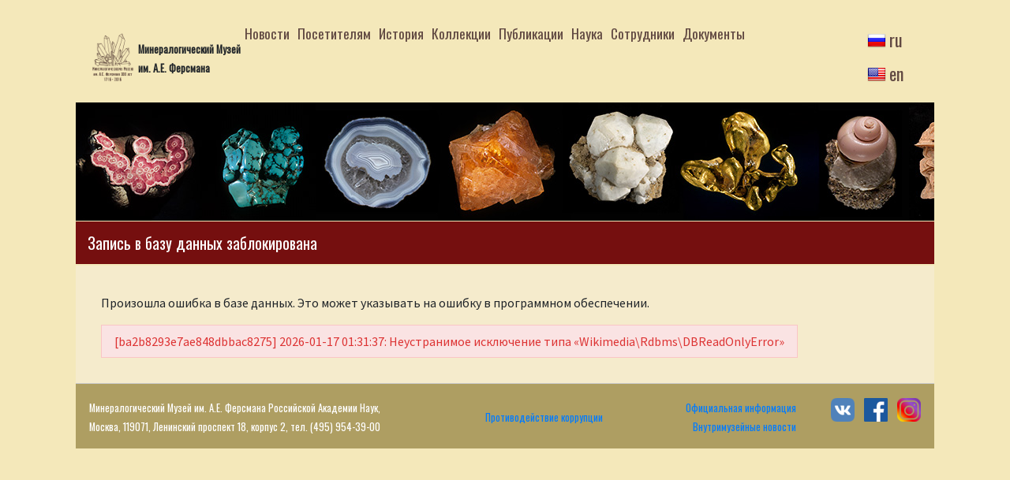

--- FILE ---
content_type: text/html; charset=UTF-8
request_url: https://fmm.ru/%D0%90%D0%BC%D0%B0%D0%B7%D0%BE%D0%BD%D0%B8%D1%82
body_size: 5061
content:
<!DOCTYPE html>
<html class="client-nojs" lang="ru" dir="ltr">
<head>
<meta charset="UTF-8"/>
<title>Запись в базу данных заблокирована — Минералогический музей имени А. Е. Ферсмана РАН</title>
<script>document.documentElement.className = document.documentElement.className.replace( /(^|\s)client-nojs(\s|$)/, "$1client-js$2" );</script>
<script>(window.RLQ=window.RLQ||[]).push(function(){mw.config.set({"wgCanonicalNamespace":"","wgCanonicalSpecialPageName":false,"wgNamespaceNumber":0,"wgPageName":"Амазонит","wgTitle":"Амазонит","wgCurRevisionId":460899,"wgRevisionId":460899,"wgArticleId":9120,"wgIsArticle":false,"wgIsRedirect":false,"wgAction":"view","wgUserName":null,"wgUserGroups":["*"],"wgCategories":[],"wgBreakFrames":false,"wgPageContentLanguage":"ru","wgPageContentModel":"wikitext","wgSeparatorTransformTable":[",\t."," \t,"],"wgDigitTransformTable":["",""],"wgDefaultDateFormat":"dmy","wgMonthNames":["","январь","февраль","март","апрель","май","июнь","июль","август","сентябрь","октябрь","ноябрь","декабрь"],"wgMonthNamesShort":["","янв","фев","мар","апр","май","июн","июл","авг","сен","окт","ноя","дек"],"wgRelevantPageName":"Амазонит","wgRelevantArticleId":9120,"wgRequestId":"ba2b8293e7ae848dbbac8275","wgIsProbablyEditable":false,"wgRelevantPageIsProbablyEditable":false,"wgRestrictionEdit":[],"wgRestrictionMove":[],"wgWikiEditorEnabledModules":[],"wgMediaViewerOnClick":true,"wgMediaViewerEnabledByDefault":true,"wgPageFormsAutocompleteValues":[],"wgPageFormsAutocompleteOnAllChars":false,"wgPageFormsFieldProperties":[],"wgPageFormsCargoFields":[],"wgPageFormsDependentFields":[],"wgPageFormsGridValues":[],"wgPageFormsGridParams":[],"wgPageFormsContLangYes":null,"wgPageFormsContLangNo":null,"wgPageFormsContLangMonths":[],"wgPageFormsHeightForMinimizingInstances":800,"wgPageFormsShowOnSelect":[],"wgPageFormsScriptPath":"/extensions/PageForms","edgValues":null,"wgPageFormsEDSettings":null,"wgAmericanDates":false,"egMapsScriptPath":"/extensions/Maps/","egMapsDebugJS":false,"egMapsAvailableServices":["leaflet","googlemaps3"],"egMapsLeafletLayersApiKeys":{"MapBox":"","MapQuestOpen":"","Thunderforest":"","GeoportailFrance":""}});mw.loader.state({"site.styles":"ready","noscript":"ready","user.styles":"ready","user":"ready","site":"ready","user.options":"loading","user.tokens":"loading","ext.smw.style":"ready","ext.smw.tooltip.styles":"ready","mediawiki.skinning.interface":"ready","mediawiki.skinning.content.externallinks":"ready","skins.fmm":"ready","mediawiki.legacy.shared":"ready","mediawiki.legacy.commonPrint":"ready","mediawiki.sectionAnchor":"ready"});mw.loader.implement("user.options@1cm6q67",function($,jQuery,require,module){/*@nomin*/mw.user.options.set({"variant":"ru"});
});mw.loader.implement("user.tokens@0lde3fi",function($,jQuery,require,module){/*@nomin*/mw.user.tokens.set({"editToken":"+\\","patrolToken":"+\\","watchToken":"+\\","csrfToken":"+\\"});
});mw.loader.load(["mediawiki.page.startup","mediawiki.user","mediawiki.hidpi","mediawiki.page.ready","mediawiki.searchSuggest","skins.fmm.js"]);});</script>
<link rel="stylesheet" href="/load.php?debug=false&amp;lang=ru&amp;modules=ext.smw.style%7Cext.smw.tooltip.styles&amp;only=styles&amp;skin=fmm"/>
<link rel="stylesheet" href="/load.php?debug=false&amp;lang=ru&amp;modules=mediawiki.legacy.commonPrint%2Cshared%7Cmediawiki.sectionAnchor%7Cmediawiki.skinning.content.externallinks%7Cmediawiki.skinning.interface%7Cskins.fmm&amp;only=styles&amp;skin=fmm"/>
<script async="" src="/load.php?debug=false&amp;lang=ru&amp;modules=startup&amp;only=scripts&amp;skin=fmm"></script>
<link rel="stylesheet" href="https://fonts.googleapis.com/css?family=Oswald|Source+Sans+Pro" media="screen"/><link rel="stylesheet" href="https://use.fontawesome.com/releases/v5.6.3/css/all.css" media="screen"/>
<meta name="ResourceLoaderDynamicStyles" content=""/>
<link rel="stylesheet" href="/load.php?debug=false&amp;lang=ru&amp;modules=site.styles&amp;only=styles&amp;skin=fmm"/>
<meta name="generator" content="MediaWiki 1.31.7"/>
<meta name="robots" content="noindex,nofollow"/>
<meta name="viewport" content="width=device-width, initial-scale=1.0"/>
<link rel="alternate" type="application/rdf+xml" title="Амазонит" href="/index.php?title=%D0%A1%D0%BB%D1%83%D0%B6%D0%B5%D0%B1%D0%BD%D0%B0%D1%8F:ExportRDF/%D0%90%D0%BC%D0%B0%D0%B7%D0%BE%D0%BD%D0%B8%D1%82&amp;xmlmime=rdf"/>
<link rel="shortcut icon" href="skins/Fmm/favicon.ico"/>
<link rel="search" type="application/opensearchdescription+xml" href="/opensearch_desc.php" title="Минералогический музей имени А. Е. Ферсмана РАН (ru)"/>
<link rel="EditURI" type="application/rsd+xml" href="https://fmm.ru/api.php?action=rsd"/>
<meta name="yandex-verification" content="82400d21f65fff87" />
<meta name="google-site-verification" content="urz0Xvkx-JFi5RFyW0EicPRQpKyRtV_23TFWZ9IGm0o" />
<!--[if lt IE 9]><script src="/load.php?debug=false&amp;lang=ru&amp;modules=html5shiv&amp;only=scripts&amp;skin=Fmm&amp;sync=1"></script><![endif]-->
</head>
<body class="mediawiki ltr sitedir-ltr mw-hide-empty-elt ns-0 ns-subject page-Амазонит rootpage-Амазонит skin-fmm action-view">
        <script type="text/javascript" > (function(m,e,t,r,i,k,a){m[i]=m[i]||function(){(m[i].a=m[i].a||[]).push(arguments)}; m[i].l=1*new Date(); for (var j = 0; j < document.scripts.length; j++) {if (document.scripts[j].src === r) { return; }} k=e.createElement(t),a=e.getElementsByTagName(t)[0],k.async=1,k.src=r,a.parentNode.insertBefore(k,a)}) (window, document, "script", "https://mc.yandex.ru/metrika/tag.js", "ym"); ym(97832626, "init", { clickmap:true, trackLinks:true, accurateTrackBounce:true }); </script> <noscript><div><img src="https://mc.yandex.ru/watch/97832626" style="position:absolute; left:-9999px;" alt="" /></div></noscript> <!-- /Yandex.Metrika counter -->

        <script async src="https://www.googletagmanager.com/gtag/js?id=G-9YGH8SDPGC"></script><script>window.dataLayer = window.dataLayer || []; function gtag(){dataLayer.push(arguments);} gtag('js', new Date()); gtag('config', 'G-9YGH8SDPGC'); </script>

        <div id="mw-wrapper">
            <div id="mw-navigation" style="padding-left:-20px;">
               <nav class="navbar navbar-expand-lg navbar-light" style="padding-right:0px;">
                    <a href="/%D0%98%D0%BD%D1%84%D0%BE%D1%80%D0%BC%D0%B0%D1%86%D0%B8%D1%8F_%D0%B4%D0%BB%D1%8F_%D0%BF%D0%BE%D1%81%D0%B5%D1%82%D0%B8%D1%82%D0%B5%D0%BB%D0%B5%D0%B9"
                       class="navbar-brandi">
                        <img src="/skins/Fmm/resources/images/logo.png" alt="" height="64"/>
		    </a>
		   <div id="">
                     <span style="font-size: 80%; font-weight:bold; text-align:center;">Минералогический Музей <br>им. А.Е. Ферсмана</span><br/>
                   </div> 
                   <button  class="navbar-toggler" type="button" data-toggle="collapse"
                            data-target="#navbarSupportedContent" aria-controls="navbarSupportedContent"
                            aria-expanded="false" aria-label="Toggle navigation">
                        <span class="navbar-toggler-icon"></span>
                    </button>

                    <div class="collapse navbar-collapse" id="navbarSupportedContent">
                        <ul class="navbar-nav flex-fill" style="margin-left:0px;">
                                                            <li class="nav-item "><a
                                            class="nav-link"
                                            href="/%D0%97%D0%B0%D0%B3%D0%BB%D0%B0%D0%B2%D0%BD%D0%B0%D1%8F_%D1%81%D1%82%D1%80%D0%B0%D0%BD%D0%B8%D1%86%D0%B0">Новости</a>
                                    </li>                                <li class="nav-item "><a
                                            class="nav-link"
                                            href="/%D0%98%D0%BD%D1%84%D0%BE%D1%80%D0%BC%D0%B0%D1%86%D0%B8%D1%8F_%D0%B4%D0%BB%D1%8F_%D0%BF%D0%BE%D1%81%D0%B5%D1%82%D0%B8%D1%82%D0%B5%D0%BB%D0%B5%D0%B9">Посетителям</a>
                                    </li>                                <li class="nav-item "><a
                                            class="nav-link"
                                            href="/%D0%98%D1%81%D1%82%D0%BE%D1%80%D0%B8%D1%8F_%D0%9C%D0%B8%D0%BD%D0%B5%D1%80%D0%B0%D0%BB%D0%BE%D0%B3%D0%B8%D1%87%D0%B5%D1%81%D0%BA%D0%BE%D0%B3%D0%BE_%D0%9C%D1%83%D0%B7%D0%B5%D1%8F_%D0%B8%D0%BC._%D0%90.%D0%95._%D0%A4%D0%B5%D1%80%D1%81%D0%BC%D0%B0%D0%BD%D0%B0_1">История</a>
                                    </li>                                <li class="nav-item "><a
                                            class="nav-link"
                                            href="/%D0%9A%D0%BE%D0%BB%D0%BB%D0%B5%D0%BA%D1%86%D0%B8%D0%B8_%D0%9C%D0%B8%D0%BD%D0%B5%D1%80%D0%B0%D0%BB%D0%BE%D0%B3%D0%B8%D1%87%D0%B5%D1%81%D0%BA%D0%BE%D0%B3%D0%BE_%D0%9C%D1%83%D0%B7%D0%B5%D1%8F_%D0%B8%D0%BC._%D0%90.%D0%95._%D0%A4%D0%B5%D1%80%D1%81%D0%BC%D0%B0%D0%BD%D0%B0">Коллекции</a>
                                    </li>                                <li class="nav-item "><a
                                            class="nav-link"
                                            href="/%D0%98%D0%B7%D0%B4%D0%B0%D0%BD%D0%B8%D1%8F_%D0%9C%D0%B8%D0%BD%D0%B5%D1%80%D0%B0%D0%BB%D0%BE%D0%B3%D0%B8%D1%87%D0%B5%D1%81%D0%BA%D0%BE%D0%B3%D0%BE_%D0%9C%D1%83%D0%B7%D0%B5%D1%8F_%D0%B8%D0%BC._%D0%90.%D0%95._%D0%A4%D0%B5%D1%80%D1%81%D0%BC%D0%B0%D0%BD%D0%B0._%D0%9D%D0%BE%D0%B2%D1%8B%D0%B5_%D0%B4%D0%B0%D0%BD%D0%BD%D1%8B%D0%B5_%D0%BE_%D0%BC%D0%B8%D0%BD%D0%B5%D1%80%D0%B0%D0%BB%D0%B0%D1%85">Публикации</a>
                                    </li>                                <li class="nav-item "><a
                                            class="nav-link"
                                            href="/%D0%9D%D0%B0%D1%83%D1%87%D0%BD%D1%8B%D0%B5_%D0%B8%D1%81%D1%81%D0%BB%D0%B5%D0%B4%D0%BE%D0%B2%D0%B0%D0%BD%D0%B8%D1%8F_%D0%B2_%D0%9C%D0%B8%D0%BD%D0%B5%D1%80%D0%B0%D0%BB%D0%BE%D0%B3%D0%B8%D1%87%D0%B5%D1%81%D0%BA%D0%BE%D0%BC_%D0%9C%D1%83%D0%B7%D0%B5%D0%B5">Наука</a>
                                    </li>                                <li class="nav-item "><a
                                            class="nav-link"
                                            href="/%D0%A1%D0%BE%D1%82%D1%80%D1%83%D0%B4%D0%BD%D0%B8%D0%BA%D0%B8_%D0%9C%D0%B8%D0%BD%D0%B5%D1%80%D0%B0%D0%BB%D0%BE%D0%B3%D0%B8%D1%87%D0%B5%D1%81%D0%BA%D0%BE%D0%B3%D0%BE_%D0%9C%D1%83%D0%B7%D0%B5%D1%8F_%D0%B8%D0%BC._%D0%90.%D0%95._%D0%A4%D0%B5%D1%80%D1%81%D0%BC%D0%B0%D0%BD%D0%B0">Сотрудники</a>
                                    </li>                                <li class="nav-item "><a
                                            class="nav-link"
                                            href="/%D0%94%D0%BE%D0%BA%D1%83%D0%BC%D0%B5%D0%BD%D1%82%D1%8B">Документы</a>
                                    </li>			<li class="nav-item flex-fill">
			                    <div id="lang-selector" class="navbar-brand" style="margin-left:150px;">
                       <a href='/?setlang=ru' id="lang-ru" style="padding-left:28px;">ru</a><br/>
                        <a href='/Main_Page?setlang=en' id="lang-en" style="padding-left:28px;">en</a>
                    </div>

                                     </li>
		</ul>
		</div>		
                </nav>
            </div>

            <div class="mw-body" role="main">
                                    
                <!--    <div id="intro" class="intro-Splash">
                        <span style="font-size: 300%">Минералогический Музей им. А.Е. Ферсмана</span><br/>
                        <span style="font-size: 200%">Москва, Ленинский проспект 18 корпус 2,</span><br/>
                        <span style="font-size: 200%">тел. (495) 954-39-00</span>
		    </div>
                   -->
                    <div id="jcarousel">
                        <div class="mw-parser-output"><ul><li><a href="/%D0%A4%D0%B0%D0%B9%D0%BB:Intro_banner1.jpg" class="image"><img alt="Intro banner1.jpg" src="/images/5/59/Intro_banner1.jpg" width="1056" height="150" data-file-width="1056" data-file-height="150" /></a></li>
<li><a href="/%D0%A4%D0%B0%D0%B9%D0%BB:Intro_banner2.jpg" class="image"><img alt="Intro banner2.jpg" src="/images/5/51/Intro_banner2.jpg" width="1056" height="150" data-file-width="1056" data-file-height="150" /></a></li>
<li><a href="/%D0%A4%D0%B0%D0%B9%D0%BB:Intro_banner3.jpg" class="image"><img alt="Intro banner3.jpg" src="/images/7/70/Intro_banner3.jpg" width="1056" height="150" data-file-width="1056" data-file-height="150" /></a></li>
<li><a href="/%D0%A4%D0%B0%D0%B9%D0%BB:Intro_banner1a.jpg" class="image"><img alt="Intro banner1a.jpg" src="/images/f/fd/Intro_banner1a.jpg" width="1056" height="150" data-file-width="1056" data-file-height="150" /></a></li>
<li><a href="/%D0%A4%D0%B0%D0%B9%D0%BB:Intro_banner2a.jpg" class="image"><img alt="Intro banner2a.jpg" src="/images/0/01/Intro_banner2a.jpg" width="1056" height="150" data-file-width="1056" data-file-height="150" /></a></li>
<li><a href="/%D0%A4%D0%B0%D0%B9%D0%BB:Intro_banner3a.jpg" class="image"><img alt="Intro banner3a.jpg" src="/images/e/ef/Intro_banner3a.jpg" width="1056" height="150" data-file-width="1056" data-file-height="150" /></a></li>
<li><a href="/%D0%A4%D0%B0%D0%B9%D0%BB:Intro_banner4.jpg" class="image"><img alt="Intro banner4.jpg" src="/images/5/5e/Intro_banner4.jpg" width="1056" height="150" data-file-width="1056" data-file-height="150" /></a></li>
<li><a href="/%D0%A4%D0%B0%D0%B9%D0%BB:Intro_banner5.jpg" class="image"><img alt="Intro banner5.jpg" src="/images/4/45/Intro_banner5.jpg" width="1056" height="150" data-file-width="1056" data-file-height="150" /></a></li>
<li><a href="/%D0%A4%D0%B0%D0%B9%D0%BB:Intro_banner6.jpg" class="image"><img alt="Intro banner6.jpg" src="/images/b/b8/Intro_banner6.jpg" width="1056" height="150" data-file-width="1056" data-file-height="150" /></a></li>
<li><a href="/%D0%A4%D0%B0%D0%B9%D0%BB:Intro_banner2b.jpg" class="image"><img alt="Intro banner2b.jpg" src="/images/0/00/Intro_banner2b.jpg" width="1056" height="150" data-file-width="1056" data-file-height="150" /></a></li>
<li><a href="/%D0%A4%D0%B0%D0%B9%D0%BB:Intro_banner3b.jpg" class="image"><img alt="Intro banner3b.jpg" src="/images/e/ea/Intro_banner3b.jpg" width="1056" height="150" data-file-width="1056" data-file-height="150" /></a></li>
<li><a href="/%D0%A4%D0%B0%D0%B9%D0%BB:Intro_banner7.jpg" class="image"><img alt="Intro banner7.jpg" src="/images/b/b3/Intro_banner7.jpg" width="1056" height="150" data-file-width="1056" data-file-height="150" /></a></li>
<li><a href="/%D0%A4%D0%B0%D0%B9%D0%BB:Intro_banner8.jpg" class="image"><img alt="Intro banner8.jpg" src="/images/e/ea/Intro_banner8.jpg" width="1056" height="150" data-file-width="1056" data-file-height="150" /></a></li>
<li><a href="/%D0%A4%D0%B0%D0%B9%D0%BB:Intro_banner9.jpg" class="image"><img alt="Intro banner9.jpg" src="/images/5/5e/Intro_banner9.jpg" width="1056" height="150" data-file-width="1056" data-file-height="150" /></a></li>
<li><a href="/%D0%A4%D0%B0%D0%B9%D0%BB:Intro_banner10.jpg" class="image"><img alt="Intro banner10.jpg" src="/images/d/da/Intro_banner10.jpg" width="1056" height="150" data-file-width="1056" data-file-height="150" /></a></li>
<li><a href="/%D0%A4%D0%B0%D0%B9%D0%BB:Intro_banner11.jpg" class="image"><img alt="Intro banner11.jpg" src="/images/a/a1/Intro_banner11.jpg" width="1056" height="150" data-file-width="1056" data-file-height="150" /></a></li></ul>
</div>                    </div>
                                <h1 class="firstHeading">Запись в базу данных заблокирована</h1>
                <div class="mw-body-content">
                    <div id="contentSub"><p></p></div><div id="mw-content-text" lang="ru" dir="ltr" class="mw-content-ltr"><p>Произошла ошибка в базе данных.
Это может указывать на ошибку в программном обеспечении.</p><div class="errorbox mw-content-ltr">[ba2b8293e7ae848dbbac8275] 2026-01-17 01:31:37: Неустранимое исключение типа «Wikimedia\Rdbms\DBReadOnlyError»</div>
<!-- Set $wgShowExceptionDetails = true; and
$wgShowDBErrorBacktrace = true; at the bottom of
LocalSettings.php to show detailed debugging
information. --></div><div class="visualClear"></div><div class="printfooter">Источник — «<a dir="ltr" href="https://fmm.ru/index.php?title=Амазонит&amp;oldid=460899">https://fmm.ru/index.php?title=Амазонит&amp;oldid=460899</a>»</div><div id="catlinks" class="catlinks catlinks-allhidden" data-mw="interface"></div>                </div>
            </div>

            <div id="mw-footer">
                <div class="mw-parser-output"><table style="width:100%">

<tbody><tr>
<td><small>Минералогический Музей им. А.Е. Ферсмана Российской Академии Наук,<br /> Москва, 119071, Ленинский проспект 18, корпус 2, тел. (495) 954-39-00 </small>
</td>
<td><small> <a href="/%D0%94%D0%BE%D0%BA%D1%83%D0%BC%D0%B5%D0%BD%D1%82%D1%8B#anticorryp" title="Документы">Противодействие коррупции</a></small>
</td>
<td><div align="right"><small> <a href="/%D0%94%D0%BE%D0%BA%D1%83%D0%BC%D0%B5%D0%BD%D1%82%D1%8B" title="Документы">Официальная информация</a> <br /> <a href="/%D0%92%D0%BD%D1%83%D1%82%D1%80%D0%B8%D0%BC%D1%83%D0%B7%D0%B5%D0%B9%D0%BD%D1%8B%D0%B5_%D0%BD%D0%BE%D0%B2%D0%BE%D1%81%D1%82%D0%B8" title="Внутримузейные новости">Внутримузейные новости</a></small> </div>
</td>
<td><div style="float: right">
<p><a href="https://vk.com/minmuseum" rel="nofollow"><img alt="Vk.png" src="/images/thumb/8/89/Vk.png/30px-Vk.png" width="30" height="30" srcset="/images/thumb/8/89/Vk.png/45px-Vk.png 1.5x, /images/thumb/8/89/Vk.png/60px-Vk.png 2x" data-file-width="600" data-file-height="600" /></a> &#160;  
<a href="https://www.facebook.com/groups/149292978991319/?fref=nf" rel="nofollow"><img alt="Fb.png" src="/images/thumb/5/51/Fb.png/30px-Fb.png" width="30" height="30" srcset="/images/thumb/5/51/Fb.png/45px-Fb.png 1.5x, /images/thumb/5/51/Fb.png/60px-Fb.png 2x" data-file-width="325" data-file-height="325" /></a> &#160; 
<a href="https://www.instagram.com/fersman_mineralogical_museum/" rel="nofollow"><img alt="Instagram.png" src="/images/thumb/b/b7/Instagram.png/30px-Instagram.png" width="30" height="30" srcset="/images/thumb/b/b7/Instagram.png/45px-Instagram.png 1.5x, /images/thumb/b/b7/Instagram.png/60px-Instagram.png 2x" data-file-width="1455" data-file-height="1454" /></a>
</p>
</div>
</td></tr></tbody></table>
</div>                <div class="visualClear"></div>            </div>
        </div>

        <script>(window.RLQ=window.RLQ||[]).push(function(){mw.config.set({"wgBackendResponseTime":55});});</script>        </body>
        <!-- Cached 20260117013137 -->
</html>

        